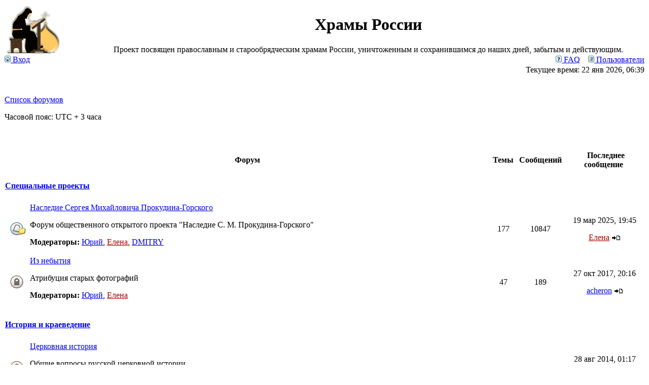

--- FILE ---
content_type: text/html; charset=UTF-8
request_url: http://temples.ru/forum/index.php
body_size: 43617
content:
<!DOCTYPE html PUBLIC "-//W3C//DTD XHTML 1.0 Transitional//EN" "http://www.w3.org/TR/xhtml1/DTD/xhtml1-transitional.dtd">
<html xmlns="http://www.w3.org/1999/xhtml" dir="ltr" lang="ru-ru" xml:lang="ru-ru">
<head>

<meta http-equiv="content-type" content="text/html; charset=UTF-8" />
<meta http-equiv="content-language" content="ru-ru" />
<meta http-equiv="content-style-type" content="text/css" />
<meta http-equiv="imagetoolbar" content="no" />
<meta name="resource-type" content="document" />
<meta name="distribution" content="global" />
<meta name="copyright" content="2000, 2002, 2005, 2007 phpBB Group" />
<meta name="keywords" content="" />
<meta name="description" content="" />
<meta http-equiv="X-UA-Compatible" content="IE=EmulateIE7; IE=EmulateIE9" />

<title>Храмы России &bull; Главная страница</title>

<link rel="alternate" type="application/atom+xml" title="Канал - Храмы России" href="http://temples.ru/forum/feed.php" /><link rel="alternate" type="application/atom+xml" title="Канал - Новости" href="http://temples.ru/forum/feed.php?mode=news" /><link rel="alternate" type="application/atom+xml" title="Канал - Все форумы" href="http://temples.ru/forum/feed.php?mode=forums" /><link rel="alternate" type="application/atom+xml" title="Канал - Новые темы" href="http://temples.ru/forum/feed.php?mode=topics" /><link rel="alternate" type="application/atom+xml" title="Канал - Активные темы" href="http://temples.ru/forum/feed.php?mode=topics_active" />

<link rel="stylesheet" href="./style.php?id=3&amp;lang=en&amp;sid=c03861a5a4fc0cec9712a0c2fc40062a" type="text/css" />

<script type="text/javascript">
// <![CDATA[


function popup(url, width, height, name)
{
	if (!name)
	{
		name = '_popup';
	}

	window.open(url.replace(/&amp;/g, '&'), name, 'height=' + height + ',resizable=yes,scrollbars=yes,width=' + width);
	return false;
}

function jumpto()
{
	var page = prompt('Введите номер страницы, на которую Вы хотели бы перейти:', '');
	var per_page = '';
	var base_url = '';

	if (page !== null && !isNaN(page) && page == Math.floor(page) && page > 0)
	{
		if (base_url.indexOf('?') == -1)
		{
			document.location.href = base_url + '?start=' + ((page - 1) * per_page);
		}
		else
		{
			document.location.href = base_url.replace(/&amp;/g, '&') + '&start=' + ((page - 1) * per_page);
		}
	}
}

/**
* Find a member
*/
function find_username(url)
{
	popup(url, 760, 570, '_usersearch');
	return false;
}

/**
* Mark/unmark checklist
* id = ID of parent container, name = name prefix, state = state [true/false]
*/
function marklist(id, name, state)
{
	var parent = document.getElementById(id);
	if (!parent)
	{
		eval('parent = document.' + id);
	}

	if (!parent)
	{
		return;
	}

	var rb = parent.getElementsByTagName('input');
	
	for (var r = 0; r < rb.length; r++)
	{
		if (rb[r].name.substr(0, name.length) == name)
		{
			rb[r].checked = state;
		}
	}
}



// ]]>
</script>
</head>
<body class="ltr">

<a name="top"></a>

<div id="wrapheader">

	<div id="logodesc">
		<table width="100%" cellspacing="0">
		<tr>
			<td><a href="./index.php?sid=c03861a5a4fc0cec9712a0c2fc40062a"><img src="./styles/subsilver2/imageset/site_logo.gif" width="170" height="94" alt="" title="" /></a></td>
			<td width="100%" align="center"><h1>Храмы России</h1><span class="gen">Проект посвящен православным и старообрядческим храмам России, уничтоженным и сохранившимся до наших дней, забытым и действующим.</span></td>
		</tr>
		</table>
	</div>

	<div id="menubar">
		<table width="100%" cellspacing="0">
		<tr>
			<td class="genmed">
				<a href="./ucp.php?mode=login&amp;sid=c03861a5a4fc0cec9712a0c2fc40062a"><img src="./styles/subsilver2/theme/images/icon_mini_login.gif" width="12" height="13" alt="*" /> Вход</a>&nbsp;
			</td>
			<td class="genmed" align="right">
				<a href="./faq.php?sid=c03861a5a4fc0cec9712a0c2fc40062a"><img src="./styles/subsilver2/theme/images/icon_mini_faq.gif" width="12" height="13" alt="*" /> FAQ</a>
				&nbsp; &nbsp;<a href="./memberlist.php?sid=c03861a5a4fc0cec9712a0c2fc40062a"><img src="./styles/subsilver2/theme/images/icon_mini_members.gif" width="12" height="13" alt="*" /> Пользователи</a>
			</td>
		</tr>
		</table>
	</div>

	<div id="datebar">
		<table width="100%" cellspacing="0">
		<tr>
			<td class="gensmall"></td>
			<td class="gensmall" align="right">Текущее время: 22 янв 2026, 06:39<br /></td>
		</tr>
		</table>
	</div>

</div>

<div id="wrapcentre">

	

	<br style="clear: both;" />

	<table class="tablebg" width="100%" cellspacing="1" cellpadding="0" style="margin-top: 5px;">
	<tr>
		<td class="row1">
			<p class="breadcrumbs"><a href="./index.php?sid=c03861a5a4fc0cec9712a0c2fc40062a">Список форумов</a></p>
			<p class="datetime">Часовой пояс: UTC + 3 часа </p>
		</td>
	</tr>
	</table>

	<br /><table class="tablebg" cellspacing="1" width="100%">
<tr>
	<td class="cat" colspan="5" align="right">&nbsp;</td>
</tr>
<tr>
	<th colspan="2">&nbsp;Форум&nbsp;</th>
	<th width="50">&nbsp;Темы&nbsp;</th>
	<th width="50">&nbsp;Сообщений&nbsp;</th>
	<th>&nbsp;Последнее сообщение&nbsp;</th>
</tr>

		<tr>
			<td class="cat" colspan="2"><h4><a href="./viewforum.php?f=26&amp;sid=c03861a5a4fc0cec9712a0c2fc40062a">Специальные проекты</a></h4></td>
			<td class="catdiv" colspan="3">&nbsp;</td>
		</tr>
	
		<tr>
			<td class="row1" width="50" align="center"><img src="./styles/subsilver2/imageset/forum_read_subforum.gif" width="46" height="25" alt="Нет непрочитанных сообщений" title="Нет непрочитанных сообщений" /></td>
			<td class="row1" width="100%">
				
				<a class="forumlink" href="./viewforum.php?f=24&amp;sid=c03861a5a4fc0cec9712a0c2fc40062a">Наследие Сергея Михайловича Прокудина-Горского</a>
				<p class="forumdesc">Форум общественного открытого проекта &quot;Наследие С. М. Прокудина-Горского&quot;</p>
				
					<p class="forumdesc"><strong>Модераторы:</strong> <a href="./memberlist.php?mode=viewprofile&amp;u=4&amp;sid=c03861a5a4fc0cec9712a0c2fc40062a">Юрий</a>, <a href="./memberlist.php?mode=viewprofile&amp;u=27&amp;sid=c03861a5a4fc0cec9712a0c2fc40062a" style="color: #AA0000;" class="username-coloured">Елена</a>, <a href="./memberlist.php?mode=viewprofile&amp;u=504&amp;sid=c03861a5a4fc0cec9712a0c2fc40062a">DMITRY</a></p>
				
			</td>
			<td class="row2" align="center"><p class="topicdetails">177</p></td>
			<td class="row2" align="center"><p class="topicdetails">10847</p></td>
			<td class="row2" align="center" nowrap="nowrap">
				
					<p class="topicdetails">19 мар 2025, 19:45</p>
					<p class="topicdetails"><a href="./memberlist.php?mode=viewprofile&amp;u=27&amp;sid=c03861a5a4fc0cec9712a0c2fc40062a" style="color: #AA0000;" class="username-coloured">Елена</a>
						<a href="./viewtopic.php?f=41&amp;p=20531&amp;sid=c03861a5a4fc0cec9712a0c2fc40062a#p20531"><img src="./styles/subsilver2/imageset/icon_topic_latest.gif" width="18" height="9" alt="Перейти к последнему сообщению" title="Перейти к последнему сообщению" /></a>
					</p>
				
			</td>
		</tr>
	
		<tr>
			<td class="row1" width="50" align="center"><img src="./styles/subsilver2/imageset/forum_read_locked.gif" width="46" height="25" alt="Форум закрыт" title="Форум закрыт" /></td>
			<td class="row1" width="100%">
				
				<a class="forumlink" href="./viewforum.php?f=25&amp;sid=c03861a5a4fc0cec9712a0c2fc40062a">Из небытия</a>
				<p class="forumdesc">Атрибуция старых фотографий</p>
				
					<p class="forumdesc"><strong>Модераторы:</strong> <a href="./memberlist.php?mode=viewprofile&amp;u=4&amp;sid=c03861a5a4fc0cec9712a0c2fc40062a">Юрий</a>, <a href="./memberlist.php?mode=viewprofile&amp;u=27&amp;sid=c03861a5a4fc0cec9712a0c2fc40062a" style="color: #AA0000;" class="username-coloured">Елена</a></p>
				
			</td>
			<td class="row2" align="center"><p class="topicdetails">47</p></td>
			<td class="row2" align="center"><p class="topicdetails">189</p></td>
			<td class="row2" align="center" nowrap="nowrap">
				
					<p class="topicdetails">27 окт 2017, 20:16</p>
					<p class="topicdetails"><a href="./memberlist.php?mode=viewprofile&amp;u=1162&amp;sid=c03861a5a4fc0cec9712a0c2fc40062a">acheron</a>
						<a href="./viewtopic.php?f=25&amp;p=19710&amp;sid=c03861a5a4fc0cec9712a0c2fc40062a#p19710"><img src="./styles/subsilver2/imageset/icon_topic_latest.gif" width="18" height="9" alt="Перейти к последнему сообщению" title="Перейти к последнему сообщению" /></a>
					</p>
				
			</td>
		</tr>
	
		<tr>
			<td class="cat" colspan="2"><h4><a href="./viewforum.php?f=27&amp;sid=c03861a5a4fc0cec9712a0c2fc40062a">История и краеведение</a></h4></td>
			<td class="catdiv" colspan="3">&nbsp;</td>
		</tr>
	
		<tr>
			<td class="row1" width="50" align="center"><img src="./styles/subsilver2/imageset/forum_read_locked.gif" width="46" height="25" alt="Форум закрыт" title="Форум закрыт" /></td>
			<td class="row1" width="100%">
				
				<a class="forumlink" href="./viewforum.php?f=2&amp;sid=c03861a5a4fc0cec9712a0c2fc40062a">Церковная история</a>
				<p class="forumdesc">Общие вопросы русской церковной истории</p>
				
					<p class="forumdesc"><strong>Модератор:</strong> <a href="./memberlist.php?mode=viewprofile&amp;u=4&amp;sid=c03861a5a4fc0cec9712a0c2fc40062a">Юрий</a></p>
				
			</td>
			<td class="row2" align="center"><p class="topicdetails">32</p></td>
			<td class="row2" align="center"><p class="topicdetails">90</p></td>
			<td class="row2" align="center" nowrap="nowrap">
				
					<p class="topicdetails">28 авг 2014, 01:17</p>
					<p class="topicdetails"><a href="./memberlist.php?mode=viewprofile&amp;u=940&amp;sid=c03861a5a4fc0cec9712a0c2fc40062a">Ведагор</a>
						<a href="./viewtopic.php?f=2&amp;p=17275&amp;sid=c03861a5a4fc0cec9712a0c2fc40062a#p17275"><img src="./styles/subsilver2/imageset/icon_topic_latest.gif" width="18" height="9" alt="Перейти к последнему сообщению" title="Перейти к последнему сообщению" /></a>
					</p>
				
			</td>
		</tr>
	
		<tr>
			<td class="row1" width="50" align="center"><img src="./styles/subsilver2/imageset/forum_read_locked.gif" width="46" height="25" alt="Форум закрыт" title="Форум закрыт" /></td>
			<td class="row1" width="100%">
				
				<a class="forumlink" href="./viewforum.php?f=3&amp;sid=c03861a5a4fc0cec9712a0c2fc40062a">История храмов и монастырей</a>
				<p class="forumdesc">Все аспекты храмовой истории и архитектуры</p>
				
					<p class="forumdesc"><strong>Модератор:</strong> <a href="./memberlist.php?mode=viewprofile&amp;u=4&amp;sid=c03861a5a4fc0cec9712a0c2fc40062a">Юрий</a></p>
				
			</td>
			<td class="row2" align="center"><p class="topicdetails">164</p></td>
			<td class="row2" align="center"><p class="topicdetails">546</p></td>
			<td class="row2" align="center" nowrap="nowrap">
				
					<p class="topicdetails">30 авг 2017, 10:56</p>
					<p class="topicdetails"><a href="./memberlist.php?mode=viewprofile&amp;u=1156&amp;sid=c03861a5a4fc0cec9712a0c2fc40062a">Наталия А</a>
						<a href="./viewtopic.php?f=3&amp;p=19689&amp;sid=c03861a5a4fc0cec9712a0c2fc40062a#p19689"><img src="./styles/subsilver2/imageset/icon_topic_latest.gif" width="18" height="9" alt="Перейти к последнему сообщению" title="Перейти к последнему сообщению" /></a>
					</p>
				
			</td>
		</tr>
	
		<tr>
			<td class="row1" width="50" align="center"><img src="./styles/subsilver2/imageset/forum_read_locked.gif" width="46" height="25" alt="Форум закрыт" title="Форум закрыт" /></td>
			<td class="row1" width="100%">
				
				<a class="forumlink" href="./viewforum.php?f=4&amp;sid=c03861a5a4fc0cec9712a0c2fc40062a">Краеведение</a>
				<p class="forumdesc">Обмен историко-краеведческой информацией, вопросы и ответы</p>
				
					<p class="forumdesc"><strong>Модератор:</strong> <a href="./memberlist.php?mode=viewprofile&amp;u=4&amp;sid=c03861a5a4fc0cec9712a0c2fc40062a">Юрий</a></p>
				
			</td>
			<td class="row2" align="center"><p class="topicdetails">100</p></td>
			<td class="row2" align="center"><p class="topicdetails">457</p></td>
			<td class="row2" align="center" nowrap="nowrap">
				
					<p class="topicdetails">06 апр 2018, 20:29</p>
					<p class="topicdetails"><a href="./memberlist.php?mode=viewprofile&amp;u=1193&amp;sid=c03861a5a4fc0cec9712a0c2fc40062a">misga</a>
						<a href="./viewtopic.php?f=4&amp;p=19938&amp;sid=c03861a5a4fc0cec9712a0c2fc40062a#p19938"><img src="./styles/subsilver2/imageset/icon_topic_latest.gif" width="18" height="9" alt="Перейти к последнему сообщению" title="Перейти к последнему сообщению" /></a>
					</p>
				
			</td>
		</tr>
	
		<tr>
			<td class="row1" width="50" align="center"><img src="./styles/subsilver2/imageset/forum_read_locked.gif" width="46" height="25" alt="Форум закрыт" title="Форум закрыт" /></td>
			<td class="row1" width="100%">
				
				<a class="forumlink" href="./viewforum.php?f=5&amp;sid=c03861a5a4fc0cec9712a0c2fc40062a">Архитектура</a>
				<p class="forumdesc">Форум по истории русской архитектуры</p>
				
					<p class="forumdesc"><strong>Модератор:</strong> <a href="./memberlist.php?mode=viewprofile&amp;u=4&amp;sid=c03861a5a4fc0cec9712a0c2fc40062a">Юрий</a></p>
				
			</td>
			<td class="row2" align="center"><p class="topicdetails">43</p></td>
			<td class="row2" align="center"><p class="topicdetails">180</p></td>
			<td class="row2" align="center" nowrap="nowrap">
				
					<p class="topicdetails">29 янв 2018, 10:12</p>
					<p class="topicdetails"><a href="./memberlist.php?mode=viewprofile&amp;u=1174&amp;sid=c03861a5a4fc0cec9712a0c2fc40062a">Александр1989</a>
						<a href="./viewtopic.php?f=5&amp;p=19854&amp;sid=c03861a5a4fc0cec9712a0c2fc40062a#p19854"><img src="./styles/subsilver2/imageset/icon_topic_latest.gif" width="18" height="9" alt="Перейти к последнему сообщению" title="Перейти к последнему сообщению" /></a>
					</p>
				
			</td>
		</tr>
	
		<tr>
			<td class="cat" colspan="2"><h4><a href="./viewforum.php?f=28&amp;sid=c03861a5a4fc0cec9712a0c2fc40062a">Исследовательская работа</a></h4></td>
			<td class="catdiv" colspan="3">&nbsp;</td>
		</tr>
	
		<tr>
			<td class="row1" width="50" align="center"><img src="./styles/subsilver2/imageset/forum_read_locked.gif" width="46" height="25" alt="Форум закрыт" title="Форум закрыт" /></td>
			<td class="row1" width="100%">
				
				<a class="forumlink" href="./viewforum.php?f=6&amp;sid=c03861a5a4fc0cec9712a0c2fc40062a">Архивы</a>
				<p class="forumdesc">Обмен опытом работы в читальных залах архивов</p>
				
					<p class="forumdesc"><strong>Модератор:</strong> <a href="./memberlist.php?mode=viewprofile&amp;u=4&amp;sid=c03861a5a4fc0cec9712a0c2fc40062a">Юрий</a></p>
				
			</td>
			<td class="row2" align="center"><p class="topicdetails">7</p></td>
			<td class="row2" align="center"><p class="topicdetails">17</p></td>
			<td class="row2" align="center" nowrap="nowrap">
				
					<p class="topicdetails">24 дек 2010, 19:31</p>
					<p class="topicdetails"><a href="./memberlist.php?mode=viewprofile&amp;u=609&amp;sid=c03861a5a4fc0cec9712a0c2fc40062a">Kru-ira</a>
						<a href="./viewtopic.php?f=6&amp;p=13112&amp;sid=c03861a5a4fc0cec9712a0c2fc40062a#p13112"><img src="./styles/subsilver2/imageset/icon_topic_latest.gif" width="18" height="9" alt="Перейти к последнему сообщению" title="Перейти к последнему сообщению" /></a>
					</p>
				
			</td>
		</tr>
	
		<tr>
			<td class="row1" width="50" align="center"><img src="./styles/subsilver2/imageset/forum_read_locked.gif" width="46" height="25" alt="Форум закрыт" title="Форум закрыт" /></td>
			<td class="row1" width="100%">
				
				<a class="forumlink" href="./viewforum.php?f=7&amp;sid=c03861a5a4fc0cec9712a0c2fc40062a">Экспедиции и поездки</a>
				<p class="forumdesc">Информация о городах, транспорте, расписаниях и жилье</p>
				
					<p class="forumdesc"><strong>Модератор:</strong> <a href="./memberlist.php?mode=viewprofile&amp;u=4&amp;sid=c03861a5a4fc0cec9712a0c2fc40062a">Юрий</a></p>
				
			</td>
			<td class="row2" align="center"><p class="topicdetails">32</p></td>
			<td class="row2" align="center"><p class="topicdetails">172</p></td>
			<td class="row2" align="center" nowrap="nowrap">
				
					<p class="topicdetails">13 май 2018, 15:46</p>
					<p class="topicdetails">Ирина36
						<a href="./viewtopic.php?f=7&amp;p=20006&amp;sid=c03861a5a4fc0cec9712a0c2fc40062a#p20006"><img src="./styles/subsilver2/imageset/icon_topic_latest.gif" width="18" height="9" alt="Перейти к последнему сообщению" title="Перейти к последнему сообщению" /></a>
					</p>
				
			</td>
		</tr>
	
		<tr>
			<td class="row1" width="50" align="center"><img src="./styles/subsilver2/imageset/forum_read_locked.gif" width="46" height="25" alt="Форум закрыт" title="Форум закрыт" /></td>
			<td class="row1" width="100%">
				
				<a class="forumlink" href="./viewforum.php?f=11&amp;sid=c03861a5a4fc0cec9712a0c2fc40062a">Разное</a>
				<p class="forumdesc">Прочие вопросы историко-краеведческой работы</p>
				
					<p class="forumdesc"><strong>Модератор:</strong> <a href="./memberlist.php?mode=viewprofile&amp;u=4&amp;sid=c03861a5a4fc0cec9712a0c2fc40062a">Юрий</a></p>
				
			</td>
			<td class="row2" align="center"><p class="topicdetails">38</p></td>
			<td class="row2" align="center"><p class="topicdetails">114</p></td>
			<td class="row2" align="center" nowrap="nowrap">
				
					<p class="topicdetails">13 дек 2015, 21:19</p>
					<p class="topicdetails"><a href="./memberlist.php?mode=viewprofile&amp;u=1051&amp;sid=c03861a5a4fc0cec9712a0c2fc40062a">Ya_Veru</a>
						<a href="./viewtopic.php?f=11&amp;p=18215&amp;sid=c03861a5a4fc0cec9712a0c2fc40062a#p18215"><img src="./styles/subsilver2/imageset/icon_topic_latest.gif" width="18" height="9" alt="Перейти к последнему сообщению" title="Перейти к последнему сообщению" /></a>
					</p>
				
			</td>
		</tr>
	
		<tr>
			<td class="cat" colspan="2"><h4><a href="./viewforum.php?f=29&amp;sid=c03861a5a4fc0cec9712a0c2fc40062a">Новости с мест</a></h4></td>
			<td class="catdiv" colspan="3">&nbsp;</td>
		</tr>
	
		<tr>
			<td class="row1" width="50" align="center"><img src="./styles/subsilver2/imageset/forum_read_locked.gif" width="46" height="25" alt="Форум закрыт" title="Форум закрыт" /></td>
			<td class="row1" width="100%">
				
				<a class="forumlink" href="./viewforum.php?f=15&amp;sid=c03861a5a4fc0cec9712a0c2fc40062a">Приходская жизнь</a>
				<p class="forumdesc">Сообщения о постройках и освящениях храмов и о прочих событиях, достойных быть отмеченными в истории</p>
				
					<p class="forumdesc"><strong>Модератор:</strong> <a href="./memberlist.php?mode=viewprofile&amp;u=4&amp;sid=c03861a5a4fc0cec9712a0c2fc40062a">Юрий</a></p>
				
			</td>
			<td class="row2" align="center"><p class="topicdetails">19</p></td>
			<td class="row2" align="center"><p class="topicdetails">61</p></td>
			<td class="row2" align="center" nowrap="nowrap">
				
					<p class="topicdetails">28 дек 2017, 11:49</p>
					<p class="topicdetails"><a href="./memberlist.php?mode=viewprofile&amp;u=956&amp;sid=c03861a5a4fc0cec9712a0c2fc40062a">Антон_А</a>
						<a href="./viewtopic.php?f=15&amp;p=19774&amp;sid=c03861a5a4fc0cec9712a0c2fc40062a#p19774"><img src="./styles/subsilver2/imageset/icon_topic_latest.gif" width="18" height="9" alt="Перейти к последнему сообщению" title="Перейти к последнему сообщению" /></a>
					</p>
				
			</td>
		</tr>
	
		<tr>
			<td class="row1" width="50" align="center"><img src="./styles/subsilver2/imageset/forum_read_locked.gif" width="46" height="25" alt="Форум закрыт" title="Форум закрыт" /></td>
			<td class="row1" width="100%">
				
				<a class="forumlink" href="./viewforum.php?f=16&amp;sid=c03861a5a4fc0cec9712a0c2fc40062a">Научная жизнь</a>
				<p class="forumdesc">Сообщения о проведении научных семинаров, конференций и встреч. Объявления о проведении конкурсов научных работ.</p>
				
					<p class="forumdesc"><strong>Модератор:</strong> <a href="./memberlist.php?mode=viewprofile&amp;u=4&amp;sid=c03861a5a4fc0cec9712a0c2fc40062a">Юрий</a></p>
				
			</td>
			<td class="row2" align="center"><p class="topicdetails">17</p></td>
			<td class="row2" align="center"><p class="topicdetails">19</p></td>
			<td class="row2" align="center" nowrap="nowrap">
				
					<p class="topicdetails">25 мар 2013, 22:39</p>
					<p class="topicdetails"><a href="./memberlist.php?mode=viewprofile&amp;u=359&amp;sid=c03861a5a4fc0cec9712a0c2fc40062a">Shel1983</a>
						<a href="./viewtopic.php?f=16&amp;p=16325&amp;sid=c03861a5a4fc0cec9712a0c2fc40062a#p16325"><img src="./styles/subsilver2/imageset/icon_topic_latest.gif" width="18" height="9" alt="Перейти к последнему сообщению" title="Перейти к последнему сообщению" /></a>
					</p>
				
			</td>
		</tr>
	
		<tr>
			<td class="row1" width="50" align="center"><img src="./styles/subsilver2/imageset/forum_read_locked.gif" width="46" height="25" alt="Форум закрыт" title="Форум закрыт" /></td>
			<td class="row1" width="100%">
				
				<a class="forumlink" href="./viewforum.php?f=18&amp;sid=c03861a5a4fc0cec9712a0c2fc40062a">Аннотации</a>
				<p class="forumdesc">Аннотации новых краеведческих книг, газет, журналов, CD, web-страниц</p>
				
					<p class="forumdesc"><strong>Модератор:</strong> <a href="./memberlist.php?mode=viewprofile&amp;u=4&amp;sid=c03861a5a4fc0cec9712a0c2fc40062a">Юрий</a></p>
				
			</td>
			<td class="row2" align="center"><p class="topicdetails">49</p></td>
			<td class="row2" align="center"><p class="topicdetails">93</p></td>
			<td class="row2" align="center" nowrap="nowrap">
				
					<p class="topicdetails">06 апр 2018, 20:30</p>
					<p class="topicdetails"><a href="./memberlist.php?mode=viewprofile&amp;u=1193&amp;sid=c03861a5a4fc0cec9712a0c2fc40062a">misga</a>
						<a href="./viewtopic.php?f=18&amp;p=19939&amp;sid=c03861a5a4fc0cec9712a0c2fc40062a#p19939"><img src="./styles/subsilver2/imageset/icon_topic_latest.gif" width="18" height="9" alt="Перейти к последнему сообщению" title="Перейти к последнему сообщению" /></a>
					</p>
				
			</td>
		</tr>
	
		<tr>
			<td class="row1" width="50" align="center"><img src="./styles/subsilver2/imageset/forum_read_locked.gif" width="46" height="25" alt="Форум закрыт" title="Форум закрыт" /></td>
			<td class="row1" width="100%">
				
				<a class="forumlink" href="./viewforum.php?f=21&amp;sid=c03861a5a4fc0cec9712a0c2fc40062a">Нужна помощь</a>
				<p class="forumdesc">Просьбы о помощи как храмам, так и людям</p>
				
					<p class="forumdesc"><strong>Модератор:</strong> <a href="./memberlist.php?mode=viewprofile&amp;u=4&amp;sid=c03861a5a4fc0cec9712a0c2fc40062a">Юрий</a></p>
				
			</td>
			<td class="row2" align="center"><p class="topicdetails">102</p></td>
			<td class="row2" align="center"><p class="topicdetails">665</p></td>
			<td class="row2" align="center" nowrap="nowrap">
				
					<p class="topicdetails">12 май 2018, 15:00</p>
					<p class="topicdetails"><a href="./memberlist.php?mode=viewprofile&amp;u=831&amp;sid=c03861a5a4fc0cec9712a0c2fc40062a">Козонкова Ирина</a>
						<a href="./viewtopic.php?f=21&amp;p=20002&amp;sid=c03861a5a4fc0cec9712a0c2fc40062a#p20002"><img src="./styles/subsilver2/imageset/icon_topic_latest.gif" width="18" height="9" alt="Перейти к последнему сообщению" title="Перейти к последнему сообщению" /></a>
					</p>
				
			</td>
		</tr>
	
		<tr>
			<td class="cat" colspan="2"><h4><a href="./viewforum.php?f=30&amp;sid=c03861a5a4fc0cec9712a0c2fc40062a">Сайт</a></h4></td>
			<td class="catdiv" colspan="3">&nbsp;</td>
		</tr>
	
		<tr>
			<td class="row1" width="50" align="center"><img src="./styles/subsilver2/imageset/forum_read_locked.gif" width="46" height="25" alt="Форум закрыт" title="Форум закрыт" /></td>
			<td class="row1" width="100%">
				
				<a class="forumlink" href="./viewforum.php?f=20&amp;sid=c03861a5a4fc0cec9712a0c2fc40062a">Новости проекта. Администрация.</a>
				<p class="forumdesc">Сообщения Администрации; новости проекта и анонсы; замечания и предложения посетителей</p>
				
					<p class="forumdesc"><strong>Модератор:</strong> <a href="./memberlist.php?mode=viewprofile&amp;u=4&amp;sid=c03861a5a4fc0cec9712a0c2fc40062a">Юрий</a></p>
				
			</td>
			<td class="row2" align="center"><p class="topicdetails">34</p></td>
			<td class="row2" align="center"><p class="topicdetails">153</p></td>
			<td class="row2" align="center" nowrap="nowrap">
				
					<p class="topicdetails">06 июн 2017, 16:33</p>
					<p class="topicdetails"><a href="./memberlist.php?mode=viewprofile&amp;u=4&amp;sid=c03861a5a4fc0cec9712a0c2fc40062a">Юрий</a>
						<a href="./viewtopic.php?f=20&amp;p=19643&amp;sid=c03861a5a4fc0cec9712a0c2fc40062a#p19643"><img src="./styles/subsilver2/imageset/icon_topic_latest.gif" width="18" height="9" alt="Перейти к последнему сообщению" title="Перейти к последнему сообщению" /></a>
					</p>
				
			</td>
		</tr>
	
		<tr>
			<td class="row1" width="50" align="center"><img src="./styles/subsilver2/imageset/forum_read_locked.gif" width="46" height="25" alt="Форум закрыт" title="Форум закрыт" /></td>
			<td class="row1" width="100%">
				
				<a class="forumlink" href="./viewforum.php?f=31&amp;sid=c03861a5a4fc0cec9712a0c2fc40062a">Вопросы работы сайта</a>
				<p class="forumdesc">Вопросы представления информации на сайте, работы его сервисов, системы управления для участников и т.п.</p>
				
					<p class="forumdesc"><strong>Модератор:</strong> <a href="./memberlist.php?mode=viewprofile&amp;u=4&amp;sid=c03861a5a4fc0cec9712a0c2fc40062a">Юрий</a></p>
				
			</td>
			<td class="row2" align="center"><p class="topicdetails">67</p></td>
			<td class="row2" align="center"><p class="topicdetails">433</p></td>
			<td class="row2" align="center" nowrap="nowrap">
				
					<p class="topicdetails">09 июл 2017, 23:10</p>
					<p class="topicdetails"><a href="./memberlist.php?mode=viewprofile&amp;u=4&amp;sid=c03861a5a4fc0cec9712a0c2fc40062a">Юрий</a>
						<a href="./viewtopic.php?f=31&amp;p=19663&amp;sid=c03861a5a4fc0cec9712a0c2fc40062a#p19663"><img src="./styles/subsilver2/imageset/icon_topic_latest.gif" width="18" height="9" alt="Перейти к последнему сообщению" title="Перейти к последнему сообщению" /></a>
					</p>
				
			</td>
		</tr>
	
		<tr>
			<td class="row1" width="50" align="center"><img src="./styles/subsilver2/imageset/forum_read_locked.gif" width="46" height="25" alt="Форум закрыт" title="Форум закрыт" /></td>
			<td class="row1" width="100%">
				
				<a class="forumlink" href="./viewforum.php?f=19&amp;sid=c03861a5a4fc0cec9712a0c2fc40062a">Дополнения и исправления</a>
				<p class="forumdesc">Сообщения об ошибках в приведенной на сайте информации, дополнения</p>
				
					<p class="forumdesc"><strong>Модератор:</strong> <a href="./memberlist.php?mode=viewprofile&amp;u=4&amp;sid=c03861a5a4fc0cec9712a0c2fc40062a">Юрий</a></p>
				
			</td>
			<td class="row2" align="center"><p class="topicdetails">68</p></td>
			<td class="row2" align="center"><p class="topicdetails">201</p></td>
			<td class="row2" align="center" nowrap="nowrap">
				
					<p class="topicdetails">13 май 2018, 10:35</p>
					<p class="topicdetails"><a href="./memberlist.php?mode=viewprofile&amp;u=4&amp;sid=c03861a5a4fc0cec9712a0c2fc40062a">Юрий</a>
						<a href="./viewtopic.php?f=19&amp;p=20005&amp;sid=c03861a5a4fc0cec9712a0c2fc40062a#p20005"><img src="./styles/subsilver2/imageset/icon_topic_latest.gif" width="18" height="9" alt="Перейти к последнему сообщению" title="Перейти к последнему сообщению" /></a>
					</p>
				
			</td>
		</tr>
	
		<tr>
			<td class="row1" width="50" align="center"><img src="./styles/subsilver2/imageset/forum_read_locked.gif" width="46" height="25" alt="Форум закрыт" title="Форум закрыт" /></td>
			<td class="row1" width="100%">
				
				<a class="forumlink" href="./viewforum.php?f=23&amp;sid=c03861a5a4fc0cec9712a0c2fc40062a">Натурное обследование</a>
				<p class="forumdesc">Обсуждение выездов для обследования храмов</p>
				
					<p class="forumdesc"><strong>Модератор:</strong> <a href="./memberlist.php?mode=viewprofile&amp;u=4&amp;sid=c03861a5a4fc0cec9712a0c2fc40062a">Юрий</a></p>
				
			</td>
			<td class="row2" align="center"><p class="topicdetails">3</p></td>
			<td class="row2" align="center"><p class="topicdetails">6</p></td>
			<td class="row2" align="center" nowrap="nowrap">
				
					<p class="topicdetails">30 апр 2008, 15:15</p>
					<p class="topicdetails"><a href="./memberlist.php?mode=viewprofile&amp;u=9&amp;sid=c03861a5a4fc0cec9712a0c2fc40062a">Бокарёв Александр</a>
						<a href="./viewtopic.php?f=23&amp;p=5462&amp;sid=c03861a5a4fc0cec9712a0c2fc40062a#p5462"><img src="./styles/subsilver2/imageset/icon_topic_latest.gif" width="18" height="9" alt="Перейти к последнему сообщению" title="Перейти к последнему сообщению" /></a>
					</p>
				
			</td>
		</tr>
	
		<tr>
			<td class="row1" width="50" align="center"><img src="./styles/subsilver2/imageset/forum_read.gif" width="46" height="25" alt="Нет непрочитанных сообщений" title="Нет непрочитанных сообщений" /></td>
			<td class="row1" width="100%">
				
				<a class="forumlink" href="./viewforum.php?f=22&amp;sid=c03861a5a4fc0cec9712a0c2fc40062a">Служебный</a>
				<p class="forumdesc">Закрытый форум сотрудников сайта</p>
				
					<p class="forumdesc"><strong>Модератор:</strong> <a href="./memberlist.php?mode=viewprofile&amp;u=4&amp;sid=c03861a5a4fc0cec9712a0c2fc40062a">Юрий</a></p>
				
			</td>
			<td class="row2" align="center"><p class="topicdetails">68</p></td>
			<td class="row2" align="center"><p class="topicdetails">369</p></td>
			<td class="row2" align="center" nowrap="nowrap">
				
					<p class="topicdetails">14 июл 2009, 05:15</p>
					<p class="topicdetails"><a href="./memberlist.php?mode=viewprofile&amp;u=4&amp;sid=c03861a5a4fc0cec9712a0c2fc40062a">Юрий</a>
						<a href="./viewtopic.php?f=22&amp;p=9356&amp;sid=c03861a5a4fc0cec9712a0c2fc40062a#p9356"><img src="./styles/subsilver2/imageset/icon_topic_latest.gif" width="18" height="9" alt="Перейти к последнему сообщению" title="Перейти к последнему сообщению" /></a>
					</p>
				
			</td>
		</tr>
	
		<tr>
			<td class="row1" width="50" align="center"><img src="./styles/subsilver2/imageset/forum_read_locked.gif" width="46" height="25" alt="Форум закрыт" title="Форум закрыт" /></td>
			<td class="row1" width="100%">
				
				<a class="forumlink" href="./viewforum.php?f=32&amp;sid=c03861a5a4fc0cec9712a0c2fc40062a">Редактирование фотографий</a>
				<p class="forumdesc">Обмен опытом по обработке фотографий для публикации в проекте. Вопросы модераторам.</p>
				
					<p class="forumdesc"><strong>Модератор:</strong> <a href="./memberlist.php?mode=viewprofile&amp;u=4&amp;sid=c03861a5a4fc0cec9712a0c2fc40062a">Юрий</a></p>
				
			</td>
			<td class="row2" align="center"><p class="topicdetails">3</p></td>
			<td class="row2" align="center"><p class="topicdetails">11</p></td>
			<td class="row2" align="center" nowrap="nowrap">
				
					<p class="topicdetails">16 сен 2014, 16:57</p>
					<p class="topicdetails"><a href="./memberlist.php?mode=viewprofile&amp;u=4&amp;sid=c03861a5a4fc0cec9712a0c2fc40062a">Юрий</a>
						<a href="./viewtopic.php?f=32&amp;p=17318&amp;sid=c03861a5a4fc0cec9712a0c2fc40062a#p17318"><img src="./styles/subsilver2/imageset/icon_topic_latest.gif" width="18" height="9" alt="Перейти к последнему сообщению" title="Перейти к последнему сообщению" /></a>
					</p>
				
			</td>
		</tr>
	
</table>
<span class="gensmall"><a href="./ucp.php?mode=delete_cookies&amp;sid=c03861a5a4fc0cec9712a0c2fc40062a">Удалить cookies форума</a> | <a href="./memberlist.php?mode=leaders&amp;sid=c03861a5a4fc0cec9712a0c2fc40062a">Наша команда</a></span><br />


<br clear="all" />

<table class="tablebg" width="100%" cellspacing="1" cellpadding="0" style="margin-top: 5px;">
	<tr>
		<td class="row1">
			<p class="breadcrumbs"><a href="./index.php?sid=c03861a5a4fc0cec9712a0c2fc40062a">Список форумов</a></p>
			<p class="datetime">Часовой пояс: UTC + 3 часа </p>
		</td>
	</tr>
	</table>
	<br clear="all" />

	<table class="tablebg" width="100%" cellspacing="1">
	<tr>
		<td class="cat" colspan="2"><h4><a href="./viewonline.php?sid=c03861a5a4fc0cec9712a0c2fc40062a">Кто сейчас на форуме</a></h4></td>
	</tr>
	<tr>
	
		<td class="row1" rowspan="2" align="center" valign="middle"><img src="./styles/subsilver2/theme/images/whosonline.gif" alt="Кто сейчас на форуме" /></td>
	
		<td class="row1" width="100%"><span class="genmed">Сейчас посетителей на форуме: <strong>15</strong>, из них зарегистрированных: 0, 0 скрытых и гостей: 15 (основано на активности пользователей за последние 5 минут)<br />Больше всего посетителей (<strong>1115</strong>) на форуме было 14 янв 2026, 23:51<br /><br />Зарегистрированные пользователи: нет зарегистрированных пользователей</span></td>
	</tr>
	
		<tr>
			<td class="row1"><b class="gensmall">Легенда :: <a style="color:#AA0000" href="./memberlist.php?mode=group&amp;g=511&amp;sid=c03861a5a4fc0cec9712a0c2fc40062a">Администраторы</a>, <a style="color:#00AA00" href="./memberlist.php?mode=group&amp;g=510&amp;sid=c03861a5a4fc0cec9712a0c2fc40062a">Главные модераторы</a></b></td>
		</tr>
	
	</table>

	<br clear="all" />

	<table class="tablebg" width="100%" cellspacing="1">
	<tr>
		<td class="cat" colspan="2"><h4>Дни рождения</h4></td>
	</tr>
	<tr>
		<td class="row1" align="center" valign="middle"><img src="./styles/subsilver2/theme/images/whosonline.gif" alt="Дни рождения" /></td>
		<td class="row1" width="100%"><p class="genmed">Сегодня нет Дней рождения.</p></td>
	</tr>
	</table>


<br clear="all" />

<table class="tablebg" width="100%" cellspacing="1">
<tr>
	<td class="cat" colspan="2"><h4>Статистика</h4></td>
</tr>
<tr>
	<td class="row1"><img src="./styles/subsilver2/theme/images/whosonline.gif" alt="Статистика" /></td>
	<td class="row1" width="100%" valign="middle"><p class="genmed">Всего сообщений: <strong>14622</strong> | Тем: <strong>1001</strong> | Пользователей: <strong>464</strong> | Новый пользователь: <strong><a href="./memberlist.php?mode=viewprofile&amp;u=2429&amp;sid=c03861a5a4fc0cec9712a0c2fc40062a">JIauMuK</a></strong></p></td>
</tr>
</table>


	<br clear="all" />

	<form method="post" action="./ucp.php?mode=login&amp;sid=c03861a5a4fc0cec9712a0c2fc40062a">

	<table class="tablebg" width="100%" cellspacing="1">
	<tr>
		<td class="cat"><h4><a href="./ucp.php?mode=login&amp;sid=c03861a5a4fc0cec9712a0c2fc40062a">Вход</a></h4></td>
	</tr>
	<tr>
		<td class="row1" align="center"><span class="genmed">Имя пользователя:</span> <input class="post" type="text" name="username" size="10" />&nbsp; <span class="genmed">Пароль:</span> <input class="post" type="password" name="password" size="10" />&nbsp;  <span class="gensmall">Автоматически входить при каждом посещении</span> <input type="checkbox" class="radio" name="autologin" />&nbsp; <input type="submit" class="btnmain" name="login" value="Вход" /></td>
	</tr>
	</table>
	<input type="hidden" name="redirect" value="./index.php?sid=c03861a5a4fc0cec9712a0c2fc40062a" />

	
	</form>


<br clear="all" />

<table class="legend">
<tr>
	<td width="20" align="center"><img src="./styles/subsilver2/imageset/forum_unread.gif" width="46" height="25" alt="Непрочитанные сообщения" title="Непрочитанные сообщения" /></td>
	<td><span class="gensmall">Непрочитанные сообщения</span></td>
	<td>&nbsp;&nbsp;</td>
	<td width="20" align="center"><img src="./styles/subsilver2/imageset/forum_read.gif" width="46" height="25" alt="Нет непрочитанных сообщений" title="Нет непрочитанных сообщений" /></td>
	<td><span class="gensmall">Нет непрочитанных сообщений</span></td>
	<td>&nbsp;&nbsp;</td>
	<td width="20" align="center"><img src="./styles/subsilver2/imageset/forum_read_locked.gif" width="46" height="25" alt="Нет непрочитанных сообщений [ Тема закрыта ]" title="Нет непрочитанных сообщений [ Тема закрыта ]" /></td>
	<td><span class="gensmall">Форум закрыт</span></td>
</tr>
</table>

<img src="./cron.php?cron_type=tidy_warnings&amp;sid=c03861a5a4fc0cec9712a0c2fc40062a" width="1" height="1" alt="cron" />
</div>

<!--
	We request you retain the full copyright notice below including the link to www.phpbb.com.
	This not only gives respect to the large amount of time given freely by the developers
	but also helps build interest, traffic and use of phpBB3. If you (honestly) cannot retain
	the full copyright we ask you at least leave in place the "Powered by phpBB" line, with
	"phpBB" linked to www.phpbb.com. If you refuse to include even this then support on our
	forums may be affected.

	The phpBB Group : 2006
//-->

<div id="wrapfooter">
	
	<span class="copyright">Powered by <a href="http://www.phpbb.com/">phpBB</a> &copy; 2000, 2002, 2005, 2007 phpBB Group
	<br /><a href='http://bb3x.ru/' target='_blank'>Русская поддержка phpBB</a></span>
</div>

<div align="center" style="padding: 5">
<!--Rating@Mail.ru COUNTER--><script language="JavaScript" type="text/javascript"><!--
d=document;var a='';a+=';r='+escape(d.referrer)
js=10//--></script><script language="JavaScript1.1" type="text/javascript"><!--
a+=';j='+navigator.javaEnabled()
js=11//--></script><script language="JavaScript1.2" type="text/javascript"><!--
s=screen;a+=';s='+s.width+'*'+s.height
a+=';d='+(s.colorDepth?s.colorDepth:s.pixelDepth)
js=12//--></script><script language="JavaScript1.3" type="text/javascript"><!--
js=13//--></script><script language="JavaScript" type="text/javascript"><!--
d.write('<a href="http://top.mail.ru/jump?from=714936"'+
' target=_top><img src="http://top.list.ru/counter'+
'?id=714936;t=216;js='+js+a+';rand='+Math.random()+
'" alt="Рейтинг@Mail.ru"'+' border=0 height=31 width=88/><\/a>')
if(11<js)d.write('<'+'!-- ')//--></script><noscript><a
target=_top href="http://top.mail.ru/jump?from=714936"><img
src="http://top.list.ru/counter?js=na;id=714936;t=216"
border=0 height=31 width=88
alt="Рейтинг@Mail.ru"/></a></noscript><script language="JavaScript" type="text/javascript"><!--
if(11<js)d.write('--'+'>')//--></script><!--/COUNTER-->


<!--LiveInternet counter--><script language="JavaScript"><!--
document.write('<a href="http://www.liveinternet.ru/click" '+
'target=_blank><img src="http://counter.yadro.ru/hit?t15.6;r'+
escape(document.referrer)+((typeof(screen)=='undefined')?'':
';s'+screen.width+'*'+screen.height+'*'+(screen.colorDepth?
screen.colorDepth:screen.pixelDepth))+';u'+escape(document.URL)+
';i'+escape('Жж'+document.title.substring(0,80))+';'+Math.random()+
'" title="LiveInternet: показано число просмотров за 24 часа, посетителей за 24 часа и за сегодн\я" '+
'border=0 width=88 height=31></a>')//--></script><!--/LiveInternet-->



<!--begin of Hristianstvo.Ru-->
<a href="http://www.hristianstvo.ru/?from=1448"><img src="/banners/hristianstvo-88x31-darkblue1.gif" alt="Православное христианство.ru. Каталог православных ресурсов сети интернет" width=88 height=31 border=0></a>
<!--end of Hristianstvo.Ru-->

<!-- Yandex.Metrika -->
<script src="//mc.yandex.ru/metrika/watch.js" type="text/javascript"></script>
<div style="display:none;"><script type="text/javascript">
try { var yaCounter1698471 = new Ya.Metrika(1698471);
yaCounter1698471.clickmap();
yaCounter1698471.trackLinks({external: true});
} catch(e){}
</script></div>
<noscript><div style="position:absolute"><img src="//mc.yandex.ru/watch/1698471" alt="" /></div></noscript>

<!-- /Yandex.Metrika -->
</div>

</body>
</html>